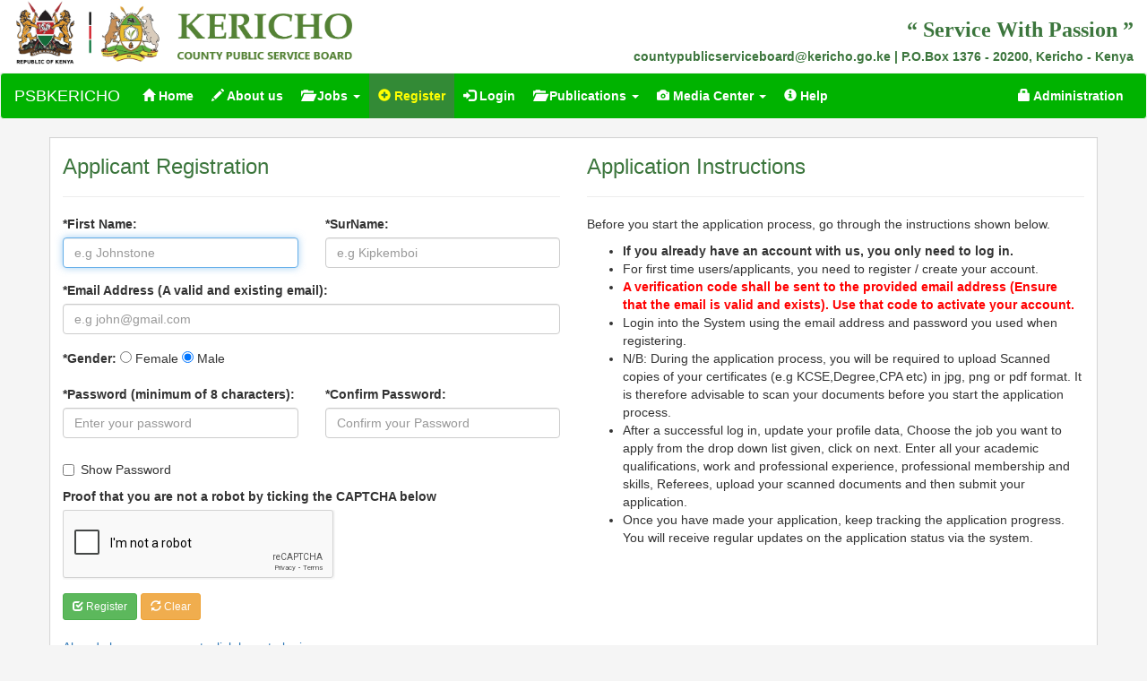

--- FILE ---
content_type: text/html; charset=UTF-8
request_url: https://psbkericho.co.ke/register
body_size: 4663
content:
<!DOCTYPE html>
<html lang="en">
<head>
    <title>Kericho County Public Service Board</title>    <link rel="shortcut icon" type="image/x-icon" href="images/brandFavicon.png">    <meta charset="utf-8">
    <meta name="viewport" content="width=device-width, initial-scale=1">
    <link rel="stylesheet" href="css/bootstrap.min.css" type="text/css">
    <link rel="stylesheet" href="css/dcalendar.picker.css" type="text/css">
    <script src="js/jquery.min.js" type="text/javascript"></script>
    <script src="js/bootstrap.min.js" type="text/javascript"></script>
    <script src="js/dcalendar.picker.min.js" type="text/javascript"></script>
    <script>
    $(window).load(function () {
        // PAGE IS FULLY LOADED
        // FADE OUT YOUR OVERLAYING DIV
        $('#overlay').fadeOut();
    });
</script>
<!-- Chatra {literal} -->
<script>
    (function (d, w, c) {
        w.ChatraID = '8TeoXcetv7maii9wa';
        var s = d.createElement('script');
        w[c] = w[c] || function () {
            (w[c].q = w[c].q || []).push(arguments);
        };
        s.async = true;
        s.src = (d.location.protocol === 'https:' ? 'https:' : 'http:')
            + '//call.chatra.io/chatra.js';
        if (d.head) d.head.appendChild(s);
    })(document, window, 'Chatra');
</script>
<!-- /Chatra {/literal} -->
    <!-- sweet-alert -->
    <script src="dist/sweetalert.js"></script>
    <link rel="stylesheet" href="dist/sweetalert.css">

    <script src='https://www.google.com/recaptcha/api.js'></script>
    <style>
        #message {
            display: none;
            background: #f1f1f1;
            color: #000;
            position: relative;
            padding: 20px;
            margin-top: 10px;
        }

        #message p {
            padding: 10px 35px;
            font-size: 18px;
        }

        /* Add a green text color and a checkmark when the requirements are right */
        .valid {
            color: green;
        }

        .valid:before {
            position: relative;
            left: -35px;
            content: "\2714";
        }

        /* Add a red text color and an "x" icon when the requirements are wrong */
        .invalid {
            color: red;
        }

        .invalid:before {
            position: relative;
            left: -35px;
            content: "\2716";
        }
    </style>
</head>
<body>

<style>
    blink {
        animation: 2s linear infinite condemned_blink_effect;
    }

    @keyframes condemned_blink_effect {
        0% {
            visibility: hidden;
        }
        50% {
            visibility: hidden;
        }
        100% {
            visibility: visible;
        }
    }
</style>
<div class="container-fluid visible-lg" style="background-color: white">
    <div class="row">
        <div class="col-sm-6">
            <img src="images/cpsbLogoKericho.png" alt="logo" class="img-fluid" style="height: 75px"/>
        </div>
        <div class="col-sm-6 text-right">
            <h3 style="font-family: Vivaldi;"><b class="text-success">&ldquo; Service With Passion
                    &rdquo;</b></h3>
            <h5 class="text-success"><b>countypublicserviceboard@kericho.go.ke | P.O.Box 1376 - 20200, Kericho -
                    Kenya</b></h5>
        </div>
    </div>
</div>
<nav class="navbar navbar-default">
    <div class="container-fluid">
        <div class="navbar-header">
            <button type="button" class="navbar-toggle" data-toggle="collapse" data-target="#myNavbar">
                <span class="icon-bar"></span>
                <span class="icon-bar"></span>
                <span class="icon-bar"></span>
            </button>
            <a class="navbar-brand visible-lg" href="index"><span style="font-family: Arial; font-weight: 500; color: #fff;">
    PSBKERICHO
</span></a>
            <div class="visible-sm visible-xs">
                <a href="index" style="float: left"><img src="images/brandLogo.png" alt="Logo" height="50px"/></a>
                <a class="navbar-brand visible-sm visible-xs" href="index" style="margin-left: -10px"><span style="font-family: Arial; font-weight: 500; color: #fff;">PSBKERICHO</span></a>
            </div>

        </div>
        <div class="collapse navbar-collapse" id="myNavbar">
            <ul class="nav navbar-nav">
                <li ><a href="index"><span class="glyphicon glyphicon-home"></span> Home </a>
                </li>
                <li ><a href="aboutus"><span class="glyphicon glyphicon-pencil"></span>
                        About us </a></li>
                <li class="dropdown">
                    <a href="#"><i class="glyphicon glyphicon-folder-open"></i> Jobs <span class="caret"></span></a>
                    <ul class="dropdown-menu">
                        <li><a href="vacancies"><i class="glyphicon glyphicon-paperclip"></i> External Adverts</a></li>
                        <li><a href="https://internaladvert.psbkericho.co.ke" target="_blank"><span
                                        class="glyphicon glyphicon-link"></span>
                                Internal Adverts</a></li>
                    </ul>

                    <!-- <a href="vacancies"><span class="glyphicon glyphicon-check"></span>
                         Vacancies </a>-->
                </li>
                <li class="active"><a href="register"><span
                                class="glyphicon glyphicon-plus-sign"></span> Register </a></li>
                <li ><a href="login"><span class="glyphicon glyphicon-log-in"></span> Login
                    </a></li>
                <li class="dropdown">
                    <a href="#"><i class="glyphicon glyphicon-folder-open"></i> Publications <span class="caret"></span></a>
                    <ul class="dropdown-menu">
                        <li><a href="forms"> Forms</a></li>
                        <li><a href="circulars"> Circulars</a></li>
                        <li><a href="policies">
                                Policies & Guidelines</a></li>
                        <li><a href="download">Advert Document Downloads</a></li>
                    </ul>
                </li>
                <li class="dropdown">
                    <a href="#"><i class="glyphicon glyphicon-camera"></i> Media Center <span class="caret"></span></a>
                    <ul class="dropdown-menu">
                        <li><a href="photoGallery"> Photo Gallery</a></li>
                        <li><a href="news">
                                News Feeds</a></li>
                    </ul>
                </li>
                <li ><a href="help"><span class="glyphicon glyphicon-info-sign"></span> Help
                    </a></li>
            </ul>
            <ul class="nav navbar-nav navbar-right">
                <li><a href="staff/"><span class="glyphicon glyphicon-lock"></span> Administration </a></li>
            </ul>
        </div>
    </div>
</nav>
<div id="overlay" class="text-center">
    <img src="images/load9.gif" alt="Loading"/>
</div>
<div class="container">
    <div class="row">
        <div class="col-sm-12 col-md-12 col-lg-12"
             style="background-color: #fff; box-shadow: inset 1px -1px 1px lightgray, inset -1px 1px 1px lightgray;">
            <div class="row">
                <div class="col-sm-6 col-md-6 col-lg-6">
                    <h3 class="text text-success">Applicant Registration</h3>
                    <hr/>
                                                                                                                                                                                                        <form action="processReg" method="POST" autocomplete="off">
                        <div class="row">
                            <div class="col-sm-6">
                                <div class="form-group">
                                    <label for="firstName">*First Name: </label>
                                    <br/>
                                    <input type="text" name="firstName"
                                           title="text only e.g David"
                                           maxlength="100" class="form-control"
                                           placeholder="e.g Johnstone" required autofocus>
                                </div>
                            </div>
                            <div class="col-sm-6">
                                <div class="form-group">
                                    <label for="SurName">*SurName: </label><input type="text" class="form-control"
                                                                                  maxlength="100"
                                                                                  name="surName"
                                                                                  title="text only e.g Onchoka"
                                                                                  placeholder="e.g Kipkemboi"
                                                                                  required>
                                </div>
                            </div>
                        </div>
                        <div class="form-group">
                            <label>*Email Address (A valid and existing email): </label><input
                                    type="email" class="form-control" name="email" maxlength="150"
                                    placeholder="e.g john@gmail.com"
                                    title="e.g john@gmail.com"
                                    pattern="[a-z0-9._%+-]+@[a-z0-9.-]+\.[a-z]{2,3}$"
                                    required/>
                        </div>
                        <div class="form-group">
                            <div class="form-group">
                                <label>*Gender: </label>
                                <input type="radio" name="gender" value="F" required title=""> Female
                                <input type="radio" name="gender" value="M" checked="checked" title=""> Male
                            </div>
                        </div>
                        <div class="row">
                            <div class="col-sm-6">
                                <div class="form-group">
                                    <label>*Password (minimum of 8 characters): </label>
                                    <input type="password"
                                           class="form-control"
                                           name="password"
                                           id="psw"
                                           pattern="(?=.*[0-9])(?=.*[a-z])(?=.*[A-Z])(?=.*[^A-Za-z0-9])\S{8,}"
                                           title="Password should contain at least eight characters, have a number, lowercase letter, uppercase letter and a special character"
                                           maxlength="100"
                                           placeholder="Enter your password"
                                           required/>
                                </div>
                            </div>
                            <div class="col-sm-6">
                                <div class="form-group">
                                    <label>*Confirm Password: </label>
                                    <input type="password" class="form-control" id="psw2"
                                           name="cpassword" pattern="(?=.*[0-9])(?=.*[a-z])(?=.*[A-Z])(?=.*[^A-Za-z0-9])\S{8,}"
                                           title="Password should contain at least eight characters, have a number, lowercase letter, uppercase letter and a special character!"
                                           maxlength="100"
                                           placeholder="Confirm your Password"
                                           required/>
                                </div>
                            </div>
                        </div>
                        <div class="row">
                            <div class="col-sm-12">
                                <!-- An element to toggle between password visibility -->
                                <div class="checkbox">
                                    <label><input type="checkbox" onclick="myFunction()"> Show Password</label>
                                </div>
                            </div>
                        </div>
                        <div id="message">
                            <h5>Your password must contain the following:</h5>
                            <ol>
                                <li id="letter" class="invalid">A <b>lowercase</b> letter (a - z)</li>
                                <li id="capital" class="invalid">A <b>capital (uppercase)</b> letter (A - Z)</li>
                                <li id="number" class="invalid">A <b>number (0 - 9)</b></li>
                                <li id="specialCharacter" class="invalid">A <b>special </b> character (!@#$?*)</li>
                                <li id="length" class="invalid">A minimum of <b>8 characters</b></li>
                            </ol>
                        </div>
                        
                        <div class="form-group">
                            <label>Proof that you are not a robot by ticking the CAPTCHA below</label>
                            <div class="g-recaptcha" data-sitekey="6Leu6KsUAAAAAIrwT39nzva8y34eC_MlskmfEV2d"></div>
                        </div>
                        <div class="form-group">
                            <button type="submit" name="submit" class="btn btn-success btn-sm"><i class="glyphicon glyphicon-check"></i> Register</button>
                            <button type="reset" name="reset" class="btn btn-warning btn-sm"><i class="glyphicon glyphicon-refresh"></i> Clear</button>
                            <br/><br/>
                            <a href="login"> Already have an account, click here to login</a>
                        </div>
                    </form>
                </div>
                <div class="col-sm-6 col-md-6 col-lg-6">
                    <h3 class="text text-success">Application Instructions</h3>
                    <hr/>
                    <p>Before you start the application process, go through the instructions shown below.</p>
                    <ul>
                        <li>
                            <b>If you already have an account with us, you only need to log in.</b>
                        </li>
                        <li>
                            For first time users/applicants, you need to register / create your account.
                        </li>
                        <li>
                            <b style='color:red'>A verification code shall be sent to the provided email address (Ensure that the email is valid and exists). Use that code to activate your
                            account.</b>
                        </li>
                        <li>
                            Login into the System using the email address and password you used when registering.
                        </li>
                        <li>
                            N/B: During the application process, you will be required to upload Scanned copies of your
                            certificates (e.g KCSE,Degree,CPA etc) in jpg, png or pdf format. It is therefore advisable
                            to scan your documents before you start the application process.
                        </li>
                        <li>
                            After a successful log in, update your profile data, Choose the job you want to apply from
                            the drop down list given,
                            click
                            on next. Enter all your academic qualifications, work and professional experience,
                            professional membership and skills, Referees, upload your scanned documents and then submit
                            your
                            application.
                        </li>
                        <li>
                            Once you have made your application, keep tracking the application progress. You will
                            receive regular updates on the application status via the system.
                        </li>
                    </ul>
                </div>
            </div>
        </div>
    </div>
</div>
<hr style="background-color: #00b300; height: 2px"/>
<div style="background: transparent;">
    <p class="text-muted text-center" style="font-weight:bold;"> Powered by:
        Kericho County Public Service Board (PSBKERICHO).<br/>
        Official Email Address: kerichocpsb@gmail.com or countypublicserviceboard@kericho.go.ke &nbsp; | P.O. Box 1376-20200 Kericho.
        <br/> Copyright &copy; 2026. All Rights Reserved.
    </p>
</div><script>
    var myInput = document.getElementById("psw");
    var letter = document.getElementById("letter");
    var capital = document.getElementById("capital");
    var number = document.getElementById("number");
    var specialCharacter = document.getElementById("specialCharacter");
    var length = document.getElementById("length");

    // When the user clicks on the password field, show the message box
    myInput.onfocus = function () {
        document.getElementById("message").style.display = "block";
    }

    // When the user clicks outside of the password field, hide the message box
    myInput.onblur = function () {
        document.getElementById("message").style.display = "none";
    }

    // When the user starts to type something inside the password field
    myInput.onkeyup = function () {
        // Validate lowercase letters
        var lowerCaseLetters = /[a-z]/g;
        if (myInput.value.match(lowerCaseLetters)) {
            letter.classList.remove("invalid");
            letter.classList.add("valid");
        } else {
            letter.classList.remove("valid");
            letter.classList.add("invalid");
        }

        // Validate capital letters
        var upperCaseLetters = /[A-Z]/g;
        if (myInput.value.match(upperCaseLetters)) {
            capital.classList.remove("invalid");
            capital.classList.add("valid");
        } else {
            capital.classList.remove("valid");
            capital.classList.add("invalid");
        }

        // Validate numbers
        var numbers = /[0-9]/g;
        if (myInput.value.match(numbers)) {
            number.classList.remove("invalid");
            number.classList.add("valid");
        } else {
            number.classList.remove("valid");
            number.classList.add("invalid");
        }

        /*validate special character*/
        var specialCharacters = /[^A-Za-z0-9]/g;
        if (myInput.value.match(specialCharacters)) {
            specialCharacter.classList.remove("invalid");
            specialCharacter.classList.add("valid");
        } else {
            specialCharacter.classList.remove("valid");
            specialCharacter.classList.add("invalid");
        }

        // Validate length
        if (myInput.value.length >= 8) {
            length.classList.remove("invalid");
            length.classList.add("valid");
        } else {
            length.classList.remove("valid");
            length.classList.add("invalid");
        }
    }
</script>
<script>
    function myFunction() {
        var x = document.getElementById("psw");
        if (x.type === "password") {
            x.type = "text";
        } else {
            x.type = "password";
        }

        var x2 = document.getElementById("psw2");
        if (x2.type === "password") {
            x2.type = "text";
        } else {
            x2.type = "password";
        }
    }
</script>
</body>
</html>

--- FILE ---
content_type: text/html; charset=utf-8
request_url: https://www.google.com/recaptcha/api2/anchor?ar=1&k=6Leu6KsUAAAAAIrwT39nzva8y34eC_MlskmfEV2d&co=aHR0cHM6Ly9wc2JrZXJpY2hvLmNvLmtlOjQ0Mw..&hl=en&v=PoyoqOPhxBO7pBk68S4YbpHZ&size=normal&anchor-ms=20000&execute-ms=30000&cb=4f8ibzdnnkve
body_size: 49446
content:
<!DOCTYPE HTML><html dir="ltr" lang="en"><head><meta http-equiv="Content-Type" content="text/html; charset=UTF-8">
<meta http-equiv="X-UA-Compatible" content="IE=edge">
<title>reCAPTCHA</title>
<style type="text/css">
/* cyrillic-ext */
@font-face {
  font-family: 'Roboto';
  font-style: normal;
  font-weight: 400;
  font-stretch: 100%;
  src: url(//fonts.gstatic.com/s/roboto/v48/KFO7CnqEu92Fr1ME7kSn66aGLdTylUAMa3GUBHMdazTgWw.woff2) format('woff2');
  unicode-range: U+0460-052F, U+1C80-1C8A, U+20B4, U+2DE0-2DFF, U+A640-A69F, U+FE2E-FE2F;
}
/* cyrillic */
@font-face {
  font-family: 'Roboto';
  font-style: normal;
  font-weight: 400;
  font-stretch: 100%;
  src: url(//fonts.gstatic.com/s/roboto/v48/KFO7CnqEu92Fr1ME7kSn66aGLdTylUAMa3iUBHMdazTgWw.woff2) format('woff2');
  unicode-range: U+0301, U+0400-045F, U+0490-0491, U+04B0-04B1, U+2116;
}
/* greek-ext */
@font-face {
  font-family: 'Roboto';
  font-style: normal;
  font-weight: 400;
  font-stretch: 100%;
  src: url(//fonts.gstatic.com/s/roboto/v48/KFO7CnqEu92Fr1ME7kSn66aGLdTylUAMa3CUBHMdazTgWw.woff2) format('woff2');
  unicode-range: U+1F00-1FFF;
}
/* greek */
@font-face {
  font-family: 'Roboto';
  font-style: normal;
  font-weight: 400;
  font-stretch: 100%;
  src: url(//fonts.gstatic.com/s/roboto/v48/KFO7CnqEu92Fr1ME7kSn66aGLdTylUAMa3-UBHMdazTgWw.woff2) format('woff2');
  unicode-range: U+0370-0377, U+037A-037F, U+0384-038A, U+038C, U+038E-03A1, U+03A3-03FF;
}
/* math */
@font-face {
  font-family: 'Roboto';
  font-style: normal;
  font-weight: 400;
  font-stretch: 100%;
  src: url(//fonts.gstatic.com/s/roboto/v48/KFO7CnqEu92Fr1ME7kSn66aGLdTylUAMawCUBHMdazTgWw.woff2) format('woff2');
  unicode-range: U+0302-0303, U+0305, U+0307-0308, U+0310, U+0312, U+0315, U+031A, U+0326-0327, U+032C, U+032F-0330, U+0332-0333, U+0338, U+033A, U+0346, U+034D, U+0391-03A1, U+03A3-03A9, U+03B1-03C9, U+03D1, U+03D5-03D6, U+03F0-03F1, U+03F4-03F5, U+2016-2017, U+2034-2038, U+203C, U+2040, U+2043, U+2047, U+2050, U+2057, U+205F, U+2070-2071, U+2074-208E, U+2090-209C, U+20D0-20DC, U+20E1, U+20E5-20EF, U+2100-2112, U+2114-2115, U+2117-2121, U+2123-214F, U+2190, U+2192, U+2194-21AE, U+21B0-21E5, U+21F1-21F2, U+21F4-2211, U+2213-2214, U+2216-22FF, U+2308-230B, U+2310, U+2319, U+231C-2321, U+2336-237A, U+237C, U+2395, U+239B-23B7, U+23D0, U+23DC-23E1, U+2474-2475, U+25AF, U+25B3, U+25B7, U+25BD, U+25C1, U+25CA, U+25CC, U+25FB, U+266D-266F, U+27C0-27FF, U+2900-2AFF, U+2B0E-2B11, U+2B30-2B4C, U+2BFE, U+3030, U+FF5B, U+FF5D, U+1D400-1D7FF, U+1EE00-1EEFF;
}
/* symbols */
@font-face {
  font-family: 'Roboto';
  font-style: normal;
  font-weight: 400;
  font-stretch: 100%;
  src: url(//fonts.gstatic.com/s/roboto/v48/KFO7CnqEu92Fr1ME7kSn66aGLdTylUAMaxKUBHMdazTgWw.woff2) format('woff2');
  unicode-range: U+0001-000C, U+000E-001F, U+007F-009F, U+20DD-20E0, U+20E2-20E4, U+2150-218F, U+2190, U+2192, U+2194-2199, U+21AF, U+21E6-21F0, U+21F3, U+2218-2219, U+2299, U+22C4-22C6, U+2300-243F, U+2440-244A, U+2460-24FF, U+25A0-27BF, U+2800-28FF, U+2921-2922, U+2981, U+29BF, U+29EB, U+2B00-2BFF, U+4DC0-4DFF, U+FFF9-FFFB, U+10140-1018E, U+10190-1019C, U+101A0, U+101D0-101FD, U+102E0-102FB, U+10E60-10E7E, U+1D2C0-1D2D3, U+1D2E0-1D37F, U+1F000-1F0FF, U+1F100-1F1AD, U+1F1E6-1F1FF, U+1F30D-1F30F, U+1F315, U+1F31C, U+1F31E, U+1F320-1F32C, U+1F336, U+1F378, U+1F37D, U+1F382, U+1F393-1F39F, U+1F3A7-1F3A8, U+1F3AC-1F3AF, U+1F3C2, U+1F3C4-1F3C6, U+1F3CA-1F3CE, U+1F3D4-1F3E0, U+1F3ED, U+1F3F1-1F3F3, U+1F3F5-1F3F7, U+1F408, U+1F415, U+1F41F, U+1F426, U+1F43F, U+1F441-1F442, U+1F444, U+1F446-1F449, U+1F44C-1F44E, U+1F453, U+1F46A, U+1F47D, U+1F4A3, U+1F4B0, U+1F4B3, U+1F4B9, U+1F4BB, U+1F4BF, U+1F4C8-1F4CB, U+1F4D6, U+1F4DA, U+1F4DF, U+1F4E3-1F4E6, U+1F4EA-1F4ED, U+1F4F7, U+1F4F9-1F4FB, U+1F4FD-1F4FE, U+1F503, U+1F507-1F50B, U+1F50D, U+1F512-1F513, U+1F53E-1F54A, U+1F54F-1F5FA, U+1F610, U+1F650-1F67F, U+1F687, U+1F68D, U+1F691, U+1F694, U+1F698, U+1F6AD, U+1F6B2, U+1F6B9-1F6BA, U+1F6BC, U+1F6C6-1F6CF, U+1F6D3-1F6D7, U+1F6E0-1F6EA, U+1F6F0-1F6F3, U+1F6F7-1F6FC, U+1F700-1F7FF, U+1F800-1F80B, U+1F810-1F847, U+1F850-1F859, U+1F860-1F887, U+1F890-1F8AD, U+1F8B0-1F8BB, U+1F8C0-1F8C1, U+1F900-1F90B, U+1F93B, U+1F946, U+1F984, U+1F996, U+1F9E9, U+1FA00-1FA6F, U+1FA70-1FA7C, U+1FA80-1FA89, U+1FA8F-1FAC6, U+1FACE-1FADC, U+1FADF-1FAE9, U+1FAF0-1FAF8, U+1FB00-1FBFF;
}
/* vietnamese */
@font-face {
  font-family: 'Roboto';
  font-style: normal;
  font-weight: 400;
  font-stretch: 100%;
  src: url(//fonts.gstatic.com/s/roboto/v48/KFO7CnqEu92Fr1ME7kSn66aGLdTylUAMa3OUBHMdazTgWw.woff2) format('woff2');
  unicode-range: U+0102-0103, U+0110-0111, U+0128-0129, U+0168-0169, U+01A0-01A1, U+01AF-01B0, U+0300-0301, U+0303-0304, U+0308-0309, U+0323, U+0329, U+1EA0-1EF9, U+20AB;
}
/* latin-ext */
@font-face {
  font-family: 'Roboto';
  font-style: normal;
  font-weight: 400;
  font-stretch: 100%;
  src: url(//fonts.gstatic.com/s/roboto/v48/KFO7CnqEu92Fr1ME7kSn66aGLdTylUAMa3KUBHMdazTgWw.woff2) format('woff2');
  unicode-range: U+0100-02BA, U+02BD-02C5, U+02C7-02CC, U+02CE-02D7, U+02DD-02FF, U+0304, U+0308, U+0329, U+1D00-1DBF, U+1E00-1E9F, U+1EF2-1EFF, U+2020, U+20A0-20AB, U+20AD-20C0, U+2113, U+2C60-2C7F, U+A720-A7FF;
}
/* latin */
@font-face {
  font-family: 'Roboto';
  font-style: normal;
  font-weight: 400;
  font-stretch: 100%;
  src: url(//fonts.gstatic.com/s/roboto/v48/KFO7CnqEu92Fr1ME7kSn66aGLdTylUAMa3yUBHMdazQ.woff2) format('woff2');
  unicode-range: U+0000-00FF, U+0131, U+0152-0153, U+02BB-02BC, U+02C6, U+02DA, U+02DC, U+0304, U+0308, U+0329, U+2000-206F, U+20AC, U+2122, U+2191, U+2193, U+2212, U+2215, U+FEFF, U+FFFD;
}
/* cyrillic-ext */
@font-face {
  font-family: 'Roboto';
  font-style: normal;
  font-weight: 500;
  font-stretch: 100%;
  src: url(//fonts.gstatic.com/s/roboto/v48/KFO7CnqEu92Fr1ME7kSn66aGLdTylUAMa3GUBHMdazTgWw.woff2) format('woff2');
  unicode-range: U+0460-052F, U+1C80-1C8A, U+20B4, U+2DE0-2DFF, U+A640-A69F, U+FE2E-FE2F;
}
/* cyrillic */
@font-face {
  font-family: 'Roboto';
  font-style: normal;
  font-weight: 500;
  font-stretch: 100%;
  src: url(//fonts.gstatic.com/s/roboto/v48/KFO7CnqEu92Fr1ME7kSn66aGLdTylUAMa3iUBHMdazTgWw.woff2) format('woff2');
  unicode-range: U+0301, U+0400-045F, U+0490-0491, U+04B0-04B1, U+2116;
}
/* greek-ext */
@font-face {
  font-family: 'Roboto';
  font-style: normal;
  font-weight: 500;
  font-stretch: 100%;
  src: url(//fonts.gstatic.com/s/roboto/v48/KFO7CnqEu92Fr1ME7kSn66aGLdTylUAMa3CUBHMdazTgWw.woff2) format('woff2');
  unicode-range: U+1F00-1FFF;
}
/* greek */
@font-face {
  font-family: 'Roboto';
  font-style: normal;
  font-weight: 500;
  font-stretch: 100%;
  src: url(//fonts.gstatic.com/s/roboto/v48/KFO7CnqEu92Fr1ME7kSn66aGLdTylUAMa3-UBHMdazTgWw.woff2) format('woff2');
  unicode-range: U+0370-0377, U+037A-037F, U+0384-038A, U+038C, U+038E-03A1, U+03A3-03FF;
}
/* math */
@font-face {
  font-family: 'Roboto';
  font-style: normal;
  font-weight: 500;
  font-stretch: 100%;
  src: url(//fonts.gstatic.com/s/roboto/v48/KFO7CnqEu92Fr1ME7kSn66aGLdTylUAMawCUBHMdazTgWw.woff2) format('woff2');
  unicode-range: U+0302-0303, U+0305, U+0307-0308, U+0310, U+0312, U+0315, U+031A, U+0326-0327, U+032C, U+032F-0330, U+0332-0333, U+0338, U+033A, U+0346, U+034D, U+0391-03A1, U+03A3-03A9, U+03B1-03C9, U+03D1, U+03D5-03D6, U+03F0-03F1, U+03F4-03F5, U+2016-2017, U+2034-2038, U+203C, U+2040, U+2043, U+2047, U+2050, U+2057, U+205F, U+2070-2071, U+2074-208E, U+2090-209C, U+20D0-20DC, U+20E1, U+20E5-20EF, U+2100-2112, U+2114-2115, U+2117-2121, U+2123-214F, U+2190, U+2192, U+2194-21AE, U+21B0-21E5, U+21F1-21F2, U+21F4-2211, U+2213-2214, U+2216-22FF, U+2308-230B, U+2310, U+2319, U+231C-2321, U+2336-237A, U+237C, U+2395, U+239B-23B7, U+23D0, U+23DC-23E1, U+2474-2475, U+25AF, U+25B3, U+25B7, U+25BD, U+25C1, U+25CA, U+25CC, U+25FB, U+266D-266F, U+27C0-27FF, U+2900-2AFF, U+2B0E-2B11, U+2B30-2B4C, U+2BFE, U+3030, U+FF5B, U+FF5D, U+1D400-1D7FF, U+1EE00-1EEFF;
}
/* symbols */
@font-face {
  font-family: 'Roboto';
  font-style: normal;
  font-weight: 500;
  font-stretch: 100%;
  src: url(//fonts.gstatic.com/s/roboto/v48/KFO7CnqEu92Fr1ME7kSn66aGLdTylUAMaxKUBHMdazTgWw.woff2) format('woff2');
  unicode-range: U+0001-000C, U+000E-001F, U+007F-009F, U+20DD-20E0, U+20E2-20E4, U+2150-218F, U+2190, U+2192, U+2194-2199, U+21AF, U+21E6-21F0, U+21F3, U+2218-2219, U+2299, U+22C4-22C6, U+2300-243F, U+2440-244A, U+2460-24FF, U+25A0-27BF, U+2800-28FF, U+2921-2922, U+2981, U+29BF, U+29EB, U+2B00-2BFF, U+4DC0-4DFF, U+FFF9-FFFB, U+10140-1018E, U+10190-1019C, U+101A0, U+101D0-101FD, U+102E0-102FB, U+10E60-10E7E, U+1D2C0-1D2D3, U+1D2E0-1D37F, U+1F000-1F0FF, U+1F100-1F1AD, U+1F1E6-1F1FF, U+1F30D-1F30F, U+1F315, U+1F31C, U+1F31E, U+1F320-1F32C, U+1F336, U+1F378, U+1F37D, U+1F382, U+1F393-1F39F, U+1F3A7-1F3A8, U+1F3AC-1F3AF, U+1F3C2, U+1F3C4-1F3C6, U+1F3CA-1F3CE, U+1F3D4-1F3E0, U+1F3ED, U+1F3F1-1F3F3, U+1F3F5-1F3F7, U+1F408, U+1F415, U+1F41F, U+1F426, U+1F43F, U+1F441-1F442, U+1F444, U+1F446-1F449, U+1F44C-1F44E, U+1F453, U+1F46A, U+1F47D, U+1F4A3, U+1F4B0, U+1F4B3, U+1F4B9, U+1F4BB, U+1F4BF, U+1F4C8-1F4CB, U+1F4D6, U+1F4DA, U+1F4DF, U+1F4E3-1F4E6, U+1F4EA-1F4ED, U+1F4F7, U+1F4F9-1F4FB, U+1F4FD-1F4FE, U+1F503, U+1F507-1F50B, U+1F50D, U+1F512-1F513, U+1F53E-1F54A, U+1F54F-1F5FA, U+1F610, U+1F650-1F67F, U+1F687, U+1F68D, U+1F691, U+1F694, U+1F698, U+1F6AD, U+1F6B2, U+1F6B9-1F6BA, U+1F6BC, U+1F6C6-1F6CF, U+1F6D3-1F6D7, U+1F6E0-1F6EA, U+1F6F0-1F6F3, U+1F6F7-1F6FC, U+1F700-1F7FF, U+1F800-1F80B, U+1F810-1F847, U+1F850-1F859, U+1F860-1F887, U+1F890-1F8AD, U+1F8B0-1F8BB, U+1F8C0-1F8C1, U+1F900-1F90B, U+1F93B, U+1F946, U+1F984, U+1F996, U+1F9E9, U+1FA00-1FA6F, U+1FA70-1FA7C, U+1FA80-1FA89, U+1FA8F-1FAC6, U+1FACE-1FADC, U+1FADF-1FAE9, U+1FAF0-1FAF8, U+1FB00-1FBFF;
}
/* vietnamese */
@font-face {
  font-family: 'Roboto';
  font-style: normal;
  font-weight: 500;
  font-stretch: 100%;
  src: url(//fonts.gstatic.com/s/roboto/v48/KFO7CnqEu92Fr1ME7kSn66aGLdTylUAMa3OUBHMdazTgWw.woff2) format('woff2');
  unicode-range: U+0102-0103, U+0110-0111, U+0128-0129, U+0168-0169, U+01A0-01A1, U+01AF-01B0, U+0300-0301, U+0303-0304, U+0308-0309, U+0323, U+0329, U+1EA0-1EF9, U+20AB;
}
/* latin-ext */
@font-face {
  font-family: 'Roboto';
  font-style: normal;
  font-weight: 500;
  font-stretch: 100%;
  src: url(//fonts.gstatic.com/s/roboto/v48/KFO7CnqEu92Fr1ME7kSn66aGLdTylUAMa3KUBHMdazTgWw.woff2) format('woff2');
  unicode-range: U+0100-02BA, U+02BD-02C5, U+02C7-02CC, U+02CE-02D7, U+02DD-02FF, U+0304, U+0308, U+0329, U+1D00-1DBF, U+1E00-1E9F, U+1EF2-1EFF, U+2020, U+20A0-20AB, U+20AD-20C0, U+2113, U+2C60-2C7F, U+A720-A7FF;
}
/* latin */
@font-face {
  font-family: 'Roboto';
  font-style: normal;
  font-weight: 500;
  font-stretch: 100%;
  src: url(//fonts.gstatic.com/s/roboto/v48/KFO7CnqEu92Fr1ME7kSn66aGLdTylUAMa3yUBHMdazQ.woff2) format('woff2');
  unicode-range: U+0000-00FF, U+0131, U+0152-0153, U+02BB-02BC, U+02C6, U+02DA, U+02DC, U+0304, U+0308, U+0329, U+2000-206F, U+20AC, U+2122, U+2191, U+2193, U+2212, U+2215, U+FEFF, U+FFFD;
}
/* cyrillic-ext */
@font-face {
  font-family: 'Roboto';
  font-style: normal;
  font-weight: 900;
  font-stretch: 100%;
  src: url(//fonts.gstatic.com/s/roboto/v48/KFO7CnqEu92Fr1ME7kSn66aGLdTylUAMa3GUBHMdazTgWw.woff2) format('woff2');
  unicode-range: U+0460-052F, U+1C80-1C8A, U+20B4, U+2DE0-2DFF, U+A640-A69F, U+FE2E-FE2F;
}
/* cyrillic */
@font-face {
  font-family: 'Roboto';
  font-style: normal;
  font-weight: 900;
  font-stretch: 100%;
  src: url(//fonts.gstatic.com/s/roboto/v48/KFO7CnqEu92Fr1ME7kSn66aGLdTylUAMa3iUBHMdazTgWw.woff2) format('woff2');
  unicode-range: U+0301, U+0400-045F, U+0490-0491, U+04B0-04B1, U+2116;
}
/* greek-ext */
@font-face {
  font-family: 'Roboto';
  font-style: normal;
  font-weight: 900;
  font-stretch: 100%;
  src: url(//fonts.gstatic.com/s/roboto/v48/KFO7CnqEu92Fr1ME7kSn66aGLdTylUAMa3CUBHMdazTgWw.woff2) format('woff2');
  unicode-range: U+1F00-1FFF;
}
/* greek */
@font-face {
  font-family: 'Roboto';
  font-style: normal;
  font-weight: 900;
  font-stretch: 100%;
  src: url(//fonts.gstatic.com/s/roboto/v48/KFO7CnqEu92Fr1ME7kSn66aGLdTylUAMa3-UBHMdazTgWw.woff2) format('woff2');
  unicode-range: U+0370-0377, U+037A-037F, U+0384-038A, U+038C, U+038E-03A1, U+03A3-03FF;
}
/* math */
@font-face {
  font-family: 'Roboto';
  font-style: normal;
  font-weight: 900;
  font-stretch: 100%;
  src: url(//fonts.gstatic.com/s/roboto/v48/KFO7CnqEu92Fr1ME7kSn66aGLdTylUAMawCUBHMdazTgWw.woff2) format('woff2');
  unicode-range: U+0302-0303, U+0305, U+0307-0308, U+0310, U+0312, U+0315, U+031A, U+0326-0327, U+032C, U+032F-0330, U+0332-0333, U+0338, U+033A, U+0346, U+034D, U+0391-03A1, U+03A3-03A9, U+03B1-03C9, U+03D1, U+03D5-03D6, U+03F0-03F1, U+03F4-03F5, U+2016-2017, U+2034-2038, U+203C, U+2040, U+2043, U+2047, U+2050, U+2057, U+205F, U+2070-2071, U+2074-208E, U+2090-209C, U+20D0-20DC, U+20E1, U+20E5-20EF, U+2100-2112, U+2114-2115, U+2117-2121, U+2123-214F, U+2190, U+2192, U+2194-21AE, U+21B0-21E5, U+21F1-21F2, U+21F4-2211, U+2213-2214, U+2216-22FF, U+2308-230B, U+2310, U+2319, U+231C-2321, U+2336-237A, U+237C, U+2395, U+239B-23B7, U+23D0, U+23DC-23E1, U+2474-2475, U+25AF, U+25B3, U+25B7, U+25BD, U+25C1, U+25CA, U+25CC, U+25FB, U+266D-266F, U+27C0-27FF, U+2900-2AFF, U+2B0E-2B11, U+2B30-2B4C, U+2BFE, U+3030, U+FF5B, U+FF5D, U+1D400-1D7FF, U+1EE00-1EEFF;
}
/* symbols */
@font-face {
  font-family: 'Roboto';
  font-style: normal;
  font-weight: 900;
  font-stretch: 100%;
  src: url(//fonts.gstatic.com/s/roboto/v48/KFO7CnqEu92Fr1ME7kSn66aGLdTylUAMaxKUBHMdazTgWw.woff2) format('woff2');
  unicode-range: U+0001-000C, U+000E-001F, U+007F-009F, U+20DD-20E0, U+20E2-20E4, U+2150-218F, U+2190, U+2192, U+2194-2199, U+21AF, U+21E6-21F0, U+21F3, U+2218-2219, U+2299, U+22C4-22C6, U+2300-243F, U+2440-244A, U+2460-24FF, U+25A0-27BF, U+2800-28FF, U+2921-2922, U+2981, U+29BF, U+29EB, U+2B00-2BFF, U+4DC0-4DFF, U+FFF9-FFFB, U+10140-1018E, U+10190-1019C, U+101A0, U+101D0-101FD, U+102E0-102FB, U+10E60-10E7E, U+1D2C0-1D2D3, U+1D2E0-1D37F, U+1F000-1F0FF, U+1F100-1F1AD, U+1F1E6-1F1FF, U+1F30D-1F30F, U+1F315, U+1F31C, U+1F31E, U+1F320-1F32C, U+1F336, U+1F378, U+1F37D, U+1F382, U+1F393-1F39F, U+1F3A7-1F3A8, U+1F3AC-1F3AF, U+1F3C2, U+1F3C4-1F3C6, U+1F3CA-1F3CE, U+1F3D4-1F3E0, U+1F3ED, U+1F3F1-1F3F3, U+1F3F5-1F3F7, U+1F408, U+1F415, U+1F41F, U+1F426, U+1F43F, U+1F441-1F442, U+1F444, U+1F446-1F449, U+1F44C-1F44E, U+1F453, U+1F46A, U+1F47D, U+1F4A3, U+1F4B0, U+1F4B3, U+1F4B9, U+1F4BB, U+1F4BF, U+1F4C8-1F4CB, U+1F4D6, U+1F4DA, U+1F4DF, U+1F4E3-1F4E6, U+1F4EA-1F4ED, U+1F4F7, U+1F4F9-1F4FB, U+1F4FD-1F4FE, U+1F503, U+1F507-1F50B, U+1F50D, U+1F512-1F513, U+1F53E-1F54A, U+1F54F-1F5FA, U+1F610, U+1F650-1F67F, U+1F687, U+1F68D, U+1F691, U+1F694, U+1F698, U+1F6AD, U+1F6B2, U+1F6B9-1F6BA, U+1F6BC, U+1F6C6-1F6CF, U+1F6D3-1F6D7, U+1F6E0-1F6EA, U+1F6F0-1F6F3, U+1F6F7-1F6FC, U+1F700-1F7FF, U+1F800-1F80B, U+1F810-1F847, U+1F850-1F859, U+1F860-1F887, U+1F890-1F8AD, U+1F8B0-1F8BB, U+1F8C0-1F8C1, U+1F900-1F90B, U+1F93B, U+1F946, U+1F984, U+1F996, U+1F9E9, U+1FA00-1FA6F, U+1FA70-1FA7C, U+1FA80-1FA89, U+1FA8F-1FAC6, U+1FACE-1FADC, U+1FADF-1FAE9, U+1FAF0-1FAF8, U+1FB00-1FBFF;
}
/* vietnamese */
@font-face {
  font-family: 'Roboto';
  font-style: normal;
  font-weight: 900;
  font-stretch: 100%;
  src: url(//fonts.gstatic.com/s/roboto/v48/KFO7CnqEu92Fr1ME7kSn66aGLdTylUAMa3OUBHMdazTgWw.woff2) format('woff2');
  unicode-range: U+0102-0103, U+0110-0111, U+0128-0129, U+0168-0169, U+01A0-01A1, U+01AF-01B0, U+0300-0301, U+0303-0304, U+0308-0309, U+0323, U+0329, U+1EA0-1EF9, U+20AB;
}
/* latin-ext */
@font-face {
  font-family: 'Roboto';
  font-style: normal;
  font-weight: 900;
  font-stretch: 100%;
  src: url(//fonts.gstatic.com/s/roboto/v48/KFO7CnqEu92Fr1ME7kSn66aGLdTylUAMa3KUBHMdazTgWw.woff2) format('woff2');
  unicode-range: U+0100-02BA, U+02BD-02C5, U+02C7-02CC, U+02CE-02D7, U+02DD-02FF, U+0304, U+0308, U+0329, U+1D00-1DBF, U+1E00-1E9F, U+1EF2-1EFF, U+2020, U+20A0-20AB, U+20AD-20C0, U+2113, U+2C60-2C7F, U+A720-A7FF;
}
/* latin */
@font-face {
  font-family: 'Roboto';
  font-style: normal;
  font-weight: 900;
  font-stretch: 100%;
  src: url(//fonts.gstatic.com/s/roboto/v48/KFO7CnqEu92Fr1ME7kSn66aGLdTylUAMa3yUBHMdazQ.woff2) format('woff2');
  unicode-range: U+0000-00FF, U+0131, U+0152-0153, U+02BB-02BC, U+02C6, U+02DA, U+02DC, U+0304, U+0308, U+0329, U+2000-206F, U+20AC, U+2122, U+2191, U+2193, U+2212, U+2215, U+FEFF, U+FFFD;
}

</style>
<link rel="stylesheet" type="text/css" href="https://www.gstatic.com/recaptcha/releases/PoyoqOPhxBO7pBk68S4YbpHZ/styles__ltr.css">
<script nonce="AAOnan8ExKVSXTLdmySdhw" type="text/javascript">window['__recaptcha_api'] = 'https://www.google.com/recaptcha/api2/';</script>
<script type="text/javascript" src="https://www.gstatic.com/recaptcha/releases/PoyoqOPhxBO7pBk68S4YbpHZ/recaptcha__en.js" nonce="AAOnan8ExKVSXTLdmySdhw">
      
    </script></head>
<body><div id="rc-anchor-alert" class="rc-anchor-alert"></div>
<input type="hidden" id="recaptcha-token" value="[base64]">
<script type="text/javascript" nonce="AAOnan8ExKVSXTLdmySdhw">
      recaptcha.anchor.Main.init("[\x22ainput\x22,[\x22bgdata\x22,\x22\x22,\[base64]/[base64]/[base64]/[base64]/[base64]/[base64]/KGcoTywyNTMsTy5PKSxVRyhPLEMpKTpnKE8sMjUzLEMpLE8pKSxsKSksTykpfSxieT1mdW5jdGlvbihDLE8sdSxsKXtmb3IobD0odT1SKEMpLDApO08+MDtPLS0pbD1sPDw4fFooQyk7ZyhDLHUsbCl9LFVHPWZ1bmN0aW9uKEMsTyl7Qy5pLmxlbmd0aD4xMDQ/[base64]/[base64]/[base64]/[base64]/[base64]/[base64]/[base64]\\u003d\x22,\[base64]\x22,\x22f0I4woRMflZ3w4fDvMO/w6LCpjsxwolLZiMWwrR4w5/CiAV6wptHMcKZwp3CtMO9w7Anw7ltPsObwqbDgsKhJcOxwrHDh2HDijbCq8Oawp/DoxcsPzdSwp/DngPDv8KUAxjChDhDw4nDvxjCrBwsw5RZwpHDnMOgwpZXwrbCsAHDhsO7wr0yHTMvwrkLKMKPw7zCoV/DnkXCmyTCrsOuw5lBwpfDkMKBwrHCrTFXXsORwo3Dq8KRwowUC2zDsMOhwoU9QcKsw6rClsO9w6nDlsKCw67DjTTDhcKVwoJaw5B/[base64]/DgMO7wplCw5gTdTrDmBDCtlnCng3Dv8OKw6FtHMKLwo1+acKtNsOzCsOkw6XCosKww6VBwrJHw5DDvyk/w4IhwoDDgwhUZsOjacO1w6PDncO7WAI3wonDvAZDSRNfMwzDscKrWMKCSDA+ecO5QsKPworDscOFw4bDk8KbeGXCvMOwQcOhw4PDjsO+dWPDpVgiw5zDiMKXSQnCtcO0worDpVnCh8Oue8O2TcO4VMKgw5/[base64]/[base64]/CngbCiU8vECfDmCIbw7HCvMONP1ASw4xXw4wqwqLDnMOzw5wJwpAHwoHDscKBAsOcUcKLD8OrwqLCicOzw6oiZ8ObdVtZwpjChsKBbX5QJXZ/PUF6wqfCvGUYKDMaYknDtwvDuRDCm3kLwpzCvWUNw5nDlRPCmsO2w4wuQTkVJMKKDGvDncKWwqsdahbClGsmw4XDlMKyVMOwDRzDrzkkw5EgwqQLAMOBI8O/[base64]/[base64]/CuhQiwpZGw4DDlsOgw7U4wqzCkVgnw6U0w6sCRErCpMObDcOUHsO4HcKVXcKdBFtSQSx+YVnCisOsw7TCs1VpwpJLwqPDg8O1c8KVwojCqwY/wrFSQFXDvw/Dvhcdw7wsBS7DjQcwwotlw5J+JcK+SFBYw4stTsOLG28Pw41Hw6/Cu2cSw5Nyw7JCw5bDqwt+NjJRPcKHasKAGcKgVVMhZcO3wqLDpsO1w7AuNcKRGsKrw7LDmcOGCsOHw7vDv3FfAcKwakYddMKSwqJvSnzDmMKqwohvY0VnwpRkUsO0wrNESMOUwqnDnmoEX3UowpQjwq8aP3kRc8O6RsKwDzzDvMOUwq7Cg0hxAMKta3A/wr/Dv8KbPsKLecKCwqpQwqLCmA42wpEVSkrDvGsIw605PU/[base64]/[base64]/[base64]/[base64]/w60dw7fDjhbCmMKuw6how4lvw41kwoI0HMOvDmzDksKnwrPDnsOgEsKcw6LDj1EMVMOEbmzDrVVQWMKbCMK2w7kefEhTwpUZw5rClcOMbFTDnsK/a8OcLMOEw6rCgxdXe8K6wqsoOm3CsiXCiGDDtsKXwqsMHXzClsO7wrzDrD5AYMOQw5HDuMKASk/Dt8OPwpYZEnM/[base64]/Cn8KJwqDDlhUvdMOaw5kHCGk1w4w0w51KeMKfccKWworDqQ8QHcKFE1bDlREdw7ArWmfCusOyw5U5wprDp8K1GQBUwqBmUjNNwp1kHcO7wp92VMOUw5HCqkZxwq3DrsOgw7wOeQk+HMOHTQZcwpxvEcKRw7PCvsOMw6w/wq/[base64]/CrMKNw6keWghuMMKTLTLCrx/CmEM6wp3DksOvw5nDvgjDvyFQOj1nYsKBwrkJGMOew699wqRRc8KjwrTDkcOrw5AkwpLChxxRUjfCrMOnw5pHWMKiw7TDnMKCw7LCmA0Qwo9oGholRH89w4Fvwo9fw5pHZMKkEMOiw6rDrEZABcOww4XDiMOgP1xWwp3CpnbDtHDDuB/[base64]/CnsKGwrZ7I8Kswr/CncKyJsKwZhXDsMOjKTrDsxJKGsKLwqbCu8ODcMKPbcKvwo/CjVzDkTnDpgbChQ/Ck8ODbgkhw5Bxw6/Cu8OhPCrDgVfCqwkWw4HCj8KWA8K5wpwrw71kwqnCvsORWcONJUPCkcKSw5/DmQHCl1XDt8K2w4o0AMOBUn4RUMKRP8KrJsKOG34OHMKOwp4KDlLClcKYT8OKw6gcwq04cW9hw6NqwpPCkcKcfsKSwrg4w5bDpsK7wqHDsEdgesO/wrHDmXfDpMOaw787w5VywrPDjMOFwqvCm2tPw4ZawrZ5w6/[base64]/Duw7CosOMNnvCrCw6wpFbL1tNYcO8w457CcKow4fDo3TCi13Dm8KTw5LDgCZLw4vDqSh5F8O/w6/[base64]/ClyzCvcOkwr3Du2/CiBs9UETDhTcqF8KwwqLCrhTDqcOlBhfCugVvFEpFZsKBQWTCo8OCwphywqAMw6dQIsKOw6bDtsOKwqzDrx/CtQFif8KiFMOMTk/CocOMe3sEasOrf2hfGynDk8OTwqzCsnTDnsKNwrM7w58Yw6ARwoghSGfChMOcZ8KJH8OiJMKhTcK7wrEKw4xDVx8tVWocw5zDj13DpjRHwoHCj8O4aD8pZgvDm8K7IQ52H8KAKX/Ci8KmHggvwoNwwq/CscKVQkfCpwvDgcKQwoTDncKiHz3Cn1PCq0/DicO3InDDvzcoCB7ClAgyw47Cu8OJWR/CuCQcw43DksK2wrbCisOmYGxMJREoCcOcwo45PMKpF3RywqcGw73CiDLDlcOpw7kYGEN9woQsw4IUwrLDjzzCgcKnw706wqcHw4bDu1QGNGTDkwzCg0paYQ0vUsKowoJIY8OOwrbCv8KYOsOfwq/Cq8OaFitVMHnCkMOowrIVWQLCpkMfIyUfE8OeFhLCsMKsw7VDSThdSBHDi8KLNcKtFMKjwoHDt8OVIFXDs0XCgT5rw6bCl8OvZUDDojMCWznDvwYFwrQiSsK6WQnDtQXCocKjdj1qC0rCi1sGw4A8J1U2w40Gwqo4URXDuMOjwr/[base64]/[base64]/CvyjDscK/w5XDgBYBO8Kxw4fDisK2I8OiwqcXw7bDtsOqw63DkMOewrTCrcOIFkQNfxA5wqphNsOsAcK6ezABRzdJwoHChsKPwpkgwrjDunVQwoIyw7nDozTDjCg/wonCgzTCqMKadhRuRhzCjsKTc8OIwqonfcKBwq/CuhLDicKpGMOLJz/Diyk1wpTCo33CiDsvSsKLwq7DsnbDqcOZD8K/X3I2XMOIw6YNIBbConnCp05PZ8OLH8Ouw4rDkH3DvMKcWRfDiTjDnXU4ZMKkwpvCnQjCtCfCrE3DnWHDt2HCrzxcXD3Cv8K5WcKrwrrCtMO9VQJFwq/[base64]/[base64]/DicO7w5HCvHHDuMKGw6XDl8OCwpY+dMO0GsO3ZcO1RMOwwo5oZsKPfg1nwofDgjEMw75Yw5vDvR7DqsOlXMOTXBfCtMKew7LDpyJ0wpAjFDArwpUYdsO6HsKRw5pkCxtjwqdKZ13CkFVeR8OhfSg6W8K5w4bCjAVQYsKmZMKMacO/bBfCtlXCncO4woDCncKowo3Ds8OgRcKrwr0YQsKNw6k8w73CrwUVwpZKw5/DjhTDgA4DOMO6AsOsQQcxw5A3QMKjT8K6USkoO3jDvV7DjnDDhEzDtcK5VMKMwovDpw1kwoY4QcKICTjCosOOwoVZa05cw4UZw4dyT8O6wpMdGm7DixkjwoN0wooLVXlpw4rDhcOXUUjCiifCqMKuI8K9GcKpLRV/SsKfw6TCh8KFwq1kfsKYwqpvDzwdZgXDrMKIwqlFwpI1LsKVw4cVEVx/JADDhE1ywo/ChsKyw5PCmjtAw78iTgXClsKaBV51wrPCpMKxWSATFWPDqMKbw78pw6rDh8KUCmMowpNFU8ONDMK6QBzDqisLwqh9w7bDqcK1M8OrfyI/[base64]/PxdUwpZvTMO8F38fwrTDhhzDsAd0wrR5bBPDlMKaC3VKKibDsMO+wrIOKMKCw7HCg8OOw4PDj0AaWHvCi8KTwr3Dhn4iwozDocOawqMowqHDq8KCwrjCrMK5ZjEvwqfCvV/Do3AzwqTCgcKfwqk/McKfw5JdPsOEwoMeKsKjwpzCtMKqMsOYHcKrw5PCk0fCvMKtw5ofOsOzGsK5IcOZw53CuMKOJMOCMFXDuAAywqNUw57DvcKmIsOIO8K4M8OtH2wmBQ3CuTrCpMKVHG9Hw6kqwoXDskxgFjHCsQJwQcOFLcOiw5DDpMOPwrDCliHCp0/DvnpYw7zCrg7CjsO8wpzDnwvDvsKWwplbw5puw5gZwq4WBz7CvDXDkFUdw7/Crg5cC8OCwpgiwrJdEsKjw4DCtsOMcMKVwpzCpRXCuh7DgQrDssKVdhk4wrcsZWQHw6PDjzAaRTbCmcKHTMOUFRDCocOcWcO4D8KhCQfCoWbCiMOgT20EWMORY8Kzwr/[base64]/w6XClsOXw5DDi3fCrjEjJBoAL8OIw7lFPcOdw47CqMKwZ8KhFcKXwqI/wprDsmTCtMKPVEYjICbDusKoL8OswrnDu8K0RifCmzjDuW9Cw6LDlcOyw7Evwp/CrmLDuVLDrRcDZ2IdAcK6TsOZYMOFw5AywowdAyTDs2s2w4I1KwPDp8OFwrQbaMK1wqsHbRVYwoIIw4M0b8KxPknCnTIrbsOTWQgHYcKIwo4+w6PDhcOkeSbDsSjDvzzDosO8OTTDmcOVwrrDklfCuMOBwqbDty16w4rCqMO4Hyk/[base64]/[base64]/[base64]/Ck8KWwq81NsKmJMKnWxZBw65wwp3Cly7CjMKxw7HDvMK5w7TDqzc3wrTCmlEawpPDqsKPYMKIw5DCocK2I1XCvMKDcsOqM8K9wo5XH8OAUF3Dl8KqAxHDu8OeworChcOBK8Kjw4jCllHCmsOaT8KowrU0BQ/DsMOmDcOJw7JWwrZhw5UXE8KIUHZvwql1w6hYMcKxw5jCi0oEY8K0bjlGwr/DhcOcwoMDw4gYw6cLwpzDgMKNasOwPcOTwq5KwqfCrDzCt8OYHkBdQsOgGcKUC0tIe33Cg8KAcsKbw7kJF8OAwr96w4Rhw792W8OTw7nCn8ORwqlQD8KCUcKvXy7DtcO+wq/[base64]/w53Di8KAw7oISMO1YXHCjXnClDHCpcOAwrvCr2TDo8OyVzpYQgvChS/[base64]/CgDc/MMObCXnDgMK3K2fDvEJmZlXDkS7Dml3Dt8Kewps8wqFXMSrDiTsXwoHCuMKzw4lQS8KSSyvDvgHDocO+w6QwbcOpw4RcQ8KqwobCp8K2w6/DnMKZwp92w7ASScOIwqoBwqLDkjZtN8Osw4PCrApDwrHCgcO7GAJHw6AnwoPCv8Kpw4o8IMK0w6sxwqTDqcObO8KeBMO3w60TAR7ChMO3w4t/fRXDgTbCiiYPw6TCo0QzwpPCv8OjKMKbJCUFwpjDi8K8IGHDjcKLDULDvWDDgDPDkCMEQMO/OsKcWMO5w4t/w6s/wrzDj8KZwo3CjCjCr8ONwpcQw7HDqFPDmGpjHjkFEBHCscKDwqICJ8OYwrgTw7Msw502LMKxw43Ct8K0dzpufsOWwogDwo/Cvj5+bcOjQEXDgsObacKiIsOrw4xOwpNVWMKGYMK/H8Olw6nDsMKDw7HDm8OkCz/CocOUwrsFwpnDv1N8w6Z5wp/DgkUgwrLCp3lKwpzDmMK7DCcpM8KUw651FVPDqlbDmcObwoI9wpLCmFrDosKKw7wWeRoqwoIFw6DCpsKwXMK/woHDqcK8w6shw6XCjMOCwoQbJ8K/w6YYw47CiQU4EAk6w5rDmngBw5LCncKiIsOjw49GFMO4WcOMwrVSwpfDlsOiwq7Diz3CjyPDgDfDkCnCscOEE2bDrcOGw4FVVgrDgG/Cr2LDtjzDjQFYwq/[base64]/Cq8KUw53Ck0bCgsOwwq91fcK9ZcKMWHsRwq9bw5oYPmswCcOmATnDoBPCqsOcYDfComrDvV8CFcOQwq/[base64]/[base64]/CqMKwYsOSw7XCs8KADWXDnDfDusKKw7/CjsKldEx5NcOSQMOrwoMMwrETPWsBDDpSwrPDl1vCo8K8WgzDiQvCt00yU3jDtDUdNMKdecOQBW3Cqk3Dg8KXwrlmwrVTWUfCoMOqwpE/WHTCuVDDml9RAcOcw63DsC9Yw5PCp8OMF140wpvCqcO7VGPCpWIUw4oEdcKKQsOHw43DhVXCq8KtwqPCh8KwwrJpL8OJwpDCqzcHw4fDl8O7cyPChRobJj/CnnDDtMObwrFEECHDhXbDvMKewr9Aw5DCj1nDjS5ewqbCinnDhsO/[base64]/[base64]/DkcKIUyrCq1jCgsK9FcKTw7zCi308w5LClsO4w79XDMKJW2PClsK+SXMow53CsD4aWcKUwphYZsKyw7N2wpIxw6oawqg7VsKsw7rCj8OOw6XCgcKuImLDvX/DlG/[base64]/[base64]/CuAxHw4t2aHnCvwPCpsO2HcOHUWweeMKIRcOQMlfCtxrCp8KRSBfDs8Oaw7vDvSIVAMOzasOrw50cRcOPw63ChAsuw5zCtsO5IxvDkTrCt8Krw6nDnBzDlGUpV8KYGAXDllbCmMO/w7cnYcKoQxoER8KJwqnCtw7DpsKQKMOdw63DrsKdwrN6Wj3CnlzCoC8fw6RdwrfDj8Kjw4bCi8Kbw77DnSx6aMK1f24KYF/Dh2E6wrnCoFTCiUzCuMKjwo8ow6kuCsK0QsODasKCw79IUjDDr8O3w5JNH8KjfCDChcOrwrzDssK4CgnDoyldM8O6w73DhEbCmyvDmTDCvMKiHcOYw7lAIcOmVgYgGsOqw5vCqsKdwphnCGbDvMOEwq7CjnzClUTDq2A7OMOmQMOWwojDpMOPwp/DtXPDqcKcXsO4AUXDp8K4woxUTzzDuybDqcODeBErw5gMw5YKw4ZgwrLDpsOtOsK1wrDDmcO3aE8HwosBwqJGacKQWlQ6wo8LwrvClcOwbgB9LsOJwqrCtsOiwrXDhDIFHsKAJcK3Ww8TfUnCpHo+w53DpcO3wrnCqMK6w6LDtMK6wqcbwr3DrBkgwpkKLzRxQcK/w7vDkgjChibCj3JSw4DDksKMB0rCrnxAa3zCnnTCk0wqwoZow4DDo8KLw67Dsl3Dg8Khw7HCtMO2w4pNLMOZPsO4F2IuN3pYGcK6w4wgwqd/[base64]/CrxB/w5vDghMDXl1UIsOTXcOqw4DDksOAQcOZwo0CcMOtwqXDtcKgw7LDtsKgwrPCrznCujTCuBdhJknDsgXCgQLCgMOlL8KyU2gvJ1PCg8OSC1/[base64]/DkxQPwqLCu1NAHMKwK8K0w4Fyw5w1w5vCrsOvQyJcw7UJwqzCsG7DhgjCumTDtVkEwp1WbcKaeUHDjAkfe08RR8KPwofCvR52wp7Dq8Olw4nDkmNyE2Aewr/DhkfDmUMBBAdPXMKSwoUab8OIw5LDtgcUEMOrwrXDqcKMXcOUC8Onwq1bLcOKKw04asOCw6DCocKlw7Fhw7w/Ri3CsxjDncOTw7PDocOEcBR7XDkjAxrDq3HCoAnDjjJ6woLCpGfCmBDCscKEw79Ewp8mH01fMsOyw6nDigkgwqLCujJiwpPCokMrw7Akw7pzw5kuwr3CiMOBDcKgwrV/fVZPw4vDgmDCg8KATDBvw5XCvjIXPMKGDAsVNjEeGsO5wr/DjsKIWMOCwrnDugTCgSjCpzBpw7fCniPDnzPCvcOXcnYWwq7CoTjDhj/DssKGVC8RWsK3w7JLCzrDk8Kyw7TDm8KQbcOBw44rbSkVEAnCgB7DgcK5TsKrLFHCukwKQsKpwo5Bw5BRwpzCoMOBwqfCiMKzKcO6WkrDisOUwozDuEJFwp9rFcKLwqcMbcOVdQ3Dr37Ct3UPI8K0X0TDiMKIwqrCrxXDtw/CtcKPamVgwr7CpDLCoH7CgRZNAcKnbcO1IUXDmcKGwpXDlMKjcyLCuWVwJ8KQEcOBwppCwqvChMODM8Kiw7HClCzCp13Cm2UXXMKCdio0w7/[base64]/JQLDtcK9ZyLDqWXDoyDCuMKzw6TDksKVPTvDixQHw7c9w7kTwr9hwqFsSMKMDHRwK3rCn8KJw4dUw5kqCMOpwqtxw7fDrzHCs8Kjb8OFw4XCosK1CcKCwoTDocOwZMOSNcKAw5rDkMKcwoUCw5pJwp3DnmJnw4/CuSbCs8KpwrBQwpLCnsOcTFnCmsODLxzDmXPCrcKiLA3Cr8Kww4zDsGxrwoZ5w4FXCsKHJXlxbgk0w7ZNwr3DmSIpS8KSIcKXbsKow5bDocKOWR7ChsOKKsOnN8Kcw6IIwqFew6/ChcKkw555wrjDqMKowrUFwrjDpWTCuBEkw4YvwpNRwrfDqQBCGMK3wqjCrsK1SRIcaMK1w5lBw47CiUsywoTDmMONwojChMKswofCpMKzSMKUwqJYw4YwwqJQw5HCpzcMwpLCjgXDq1fDjztITcOywq9BwponUcOMwoDDmsKESj/CiCc0NSzChMOfKsKHwr/CigTCp3RJY8KPw5c+w6hQZnccwonClsONasOCQsOswrFdwofCumfDiMKsey3DnzjDt8ONw6dRYBjDp3Qfwrw1w7tsaUrDsMK1w5clAS3CrcKQTzTDv1kWwqTCiCfCiUDCoD87wqLDpznDiTdZFExEw53ClCHCtsK1XRJ3ZMOlP1rDo8OLwrvDqRDCqcK5XE9/w5VUw51zeTTCuAHDo8ONw7IHw6vCiTnDsi1VwpnDgy1tCTsVwqQywo7DhcK2w69zwp1RQcOkdGU4Gj1cdFXDqcK1w6Y/wqw4w5LDssO3LMKMX8KxAEPCg0zDtMODTyI/NUx6w74QNWXDkMOIc8Kswq3DgX7CjMKfwr/DrcKQwpTDuQLCucK1dnzDscKBw6DDgMKyw7fDgcOfNgfCpl7DlsOQw63Cs8KOXcOWw7TDtEAJJiIIUMKycVRkGMO3BMOHL0RswprClMOddMKTcX49w5jDvBELwqU+AMKvw4DCh2M0w68GNcKvwqvDo8O7wo/[base64]/wqYFw5vDjgpJwqLCkzkFwqTDkiRiAMOxw6snw7vClAvClH8tw6fCusOtw7HDhsKKw6J1Rmp0YR7CtShbCsKiSSLCm8KVcQorVsOvwqVCCR0RKsOCw6LDhzDDhMOHcMKEeMO/N8KRw5xQQ3osVRpoRAxjw7rDiG93UStww4lGw643w7jCjCNbRhteCWjDhMKjwoZBDjNaOsKRwpzCuzTDpMKgL2zDoWJLGDlNwoDDuwsQwqUDfXjDvMO3woDDsxvCgQbDlB8ow4TDo8K0w6YSw7FiWmrCrcO/w73DjMKhTMO8BMKfwqoTw4oRdzvCkcOaw5fCuAYsU07DqMOoc8Kiw5lvwoHCpBMaMMO/[base64]/ChsKoPRxZYDTCjV3DnMKjwo7CnsO/w4rCjcO0TMK5wpXDuxbDrTLDmnA+wo3DsMK/[base64]/wosMw78zw7UYd8OdLMKhw7LDlMK+GhZbw73DrsKuwqk8W8Olw7vCkS3CmsO2wr0Uw4DDhMOLwqrDq8K6w4fCg8Kzw5lMwo/Dk8O9NzsPccKZw6TDusOCwo9WCAUrw7glXnDClxbDiMOuwozCs8KNXcKGdi3DmSgPwrY/wrdFwqPCrGfDoMOVbG3DggbDiMOjwoLCvxzCkWfCgsObw7xCCDHDrV1owrhZw5Jpw5pBdcOIAR90w5LCjMKUwr/CjwnCpD3Ck2jCpmHCvTxfV8ObA0JVKMKDwrnDiRQ1w7fClDXDqsKPG8OqBHPDrMKbw6DCkSTDjyYAw5PCqAABEUZMwqVPL8OyGcOkw6fCknjCsGXCu8KMT8KZFgVgRSEGw6/Dj8Kww4DChUluawvDpRgJKsOhWgN5UUbDiQbDo3sVwowEw5FyfsKjwpg2w7tGwqI9U8OPUUcLNDfDoHrCnD0fSQACAEHDucKVw4cXw5HDicOTw4xBwqjCtsKMCRshwqrDpArCqmkxWsO/R8KkwoPCr8KPwrXDqsOdVGPDh8OmenzDpT4Cemlyw7V2wrU5w47DnsK0wrrCp8KMwooZcCHDsltXw7zCqcK4KGdpw4J4wqd9w6DDkMKqw4jDscO8QTpNwr4Twp5CIy7ChsKgw7QJwoBgw7VNUhzDosKWfydiImHCt8K/OMOmwq/DgsO5XsK2w4YvOcO9woAowrnDtsK+CG1ZwpBzw5Fnw6IPw6TDosKFdMK5woplRjXCoyknw74UbjsAw64rw7vDlcK+wovDjMKQw7lWwrtcD2/DocKCwpDDrVvCmsOkT8KTw6vCgcKiXMKZC8K2XSvDpcKRanTDhsOyTMObbkDDsMORQcO5w7tNd8KCw7/CkVN7w6k5YGo5wp/DrD3DqsOGwqzCm8KIEQN3w4fDrcOewpnCjlDClglcwptdS8OdbMOyw43Cs8K/wqDCrnXCksOgNcKUecKXwqzDvHxKY2QvWcKEUsKHB8Orwo3Cn8ORwp46w7ozw6vCnxNcwp3Ckm7ClnDCkmzDpUY1w5PDqMK0E8Kiw5hxWRECwqHCqMOpcGDCjXUWwq8yw6EiNMObSREMQcKvb0HDvhl7w60SwoPDv8O8aMKbI8OawqZ9w6/[base64]/CucK5w4VKwoRuMSjDmS0xw61kwplmDlx8wpjDgMKtG8OqBFrCnm0twprCqcOvwofDuU9sw7fDisOHfsKedhhzRhzDh1sWY8KKwqfDvBMrPmFtfgzClFHDhj83wqQQG0PCuB7Dh2dAHMOIw4nCkUjCnsO9GCtLw6t9X2pFw6jDtcO/[base64]/[base64]/Dp0jCrsKvwoPDq8Ovw51lEypLw4LCosK7YsKsw5lAwqHCv8Osw6TCrsKQNsO6w5PCqGwLw6wscyUuw6IKe8OaTDhXw6Q+wqPCtzphw7vCgMKoFi49eSHDvQPCrMO5w7bCucK8wr56I0l9wo/DonnCgsKJXHx7woPCmMKXwqceN1wVw6zDn17CiMKTwpMpU8K1XcKgwprDhFzDicOrwqF2woY5OsOQw4gkTsKXw77ClMK6worCrU/DlcKAwp9FwqNWwqNSesOaw5t6wpjCvCdSO2jDr8OYw4YCY2Uew4DDuxnClMK+w4Ecw77DpWnDqyBgbW3DtUzCr24xb3PDgivDjcKswprDnMOWw6goXcK5e8O9wpXCji3CgUzDmU7Cnz/CuVzCi8ObwqB6w5dBwrdSZBbDkcObwpXDn8KMw53CkkTDgcK1w51FGzgUwpl6w6ARWF7ChMO+w7F3w7F8EkvDrcO+JcOgTXZ+w7NMGWjDg8Kmwq/DrsKcYWnClVrCv8O+IMOaA8Oww6PDncKbIUdkwofCisKtC8K1TT3DhWrCn8OAwr8JYTLCnR7ClsOSwpvDhlY7M8OWw6Upwrojwps9PxxDHEkQwp/DtRkSHsKIwq4ewrhmwq/Co8KLw5bCpC8IwpINwrg6b1FXwqxcwoMTwqHDqRkhw6DCpMO/w4hHRcOJd8OAwqc4wrjCtD3DhsOYw6bDpMKJwrgpXMO7wqIhKcOewrTDuMKvwoBrQMKWwoFSwq3CmAPCpcKvwr5gPcKMZ2Nuw53CjMO9CcKTSwRJWsOPwo8YIMOhJ8KAw4MAdCQKVcOTJMK7wqh7PsOTX8OFw4p2w6LCgzbDnMOiwo/DkljDm8KyBxzCv8OhFMOxOcKkw5/DnTRaEsKbwqLDncKPRMOkwoIxw73ClEsSw7wSMsK0w5XCrcKvH8O/ZTnCrGUTKh5SS3zCtivCiMK1Q3EewrnDnGFwwqfCs8Kpw7vCvMKuDUDCuhnCtwDDrFxiEcOxEDoiwofCg8OAIcO7FUYFVsK9w5U/w6zDp8O/V8KAd2jDgjPCrcK6KcOwH8K3w4YIw6LCuik8YsK9wrUIwqFCwo9Zw7p0w40Vw7nDgcKrQDLDq39/bQfChFbCkD4rQCgmwqYow6bDvsOxwp4OZMKfGFInFcOoDcK2f8O9wqZIwpUKYsOBAB5KwpvCi8KcwrrDszdQfmjClBpxEsK/dHXCs3rDqlnCgMKvJsONw53DnMKIbcODdBnCu8OAwpwmw7UOesKjwpzDvTvCt8KEaQ5TwpUUwrLCjjnDiQPCpC0jwpdMfT/[base64]/CtMKbAcOvw5AlJ33CnTJcLznDnkhPwpJ6w4bDgDUVwpE7ecKTSGBvFMORwpFSwoJ0SkxIPMO/wowzbMKoIcKHQcO8OzrDp8O6wrJYw6LDtsKCw6fDqcOAFybCncK3dcO2FMOaK0XDthvDqsOKwozCu8OXw69CwqTCp8O/w7/[base64]/DowYzw7F9w71Qw7XCiX3DpxPDr8KnPHzDkCjDlcKMJcKSMyRVDmbCm3YzwpLCocK6w7nDjMOBwrvDrhrDmG3DiFLDqjjDjsKFZ8KSwosjw6lMX1pfwrXCo3BYw78MAFdjw4wyDsKFDjnCmFBVwoAtZMK+GsKawrQZwr/DqsO4ZcOHccOfA3EFw73DksKfYX1bQcKwwq84wqnDhwPDrjvDmcK2wpU3QBscVEk2woYFw5snw61Bw69vNG0iJWzDgycRwodEwqMywqTCtcO4w6TDo3bCtsKwDQ/DvzfDmMKzwqVIwosebw3CgcKnNF9/U2B5CiLDqx9ww4/DpcOYN8OGecOiQwABwpk8woPDjcOIwrFUMsKUwpMYWcOww58Gw6sDPzwxw7PCpsOUwp/[base64]/Dh1pwFcKnwq5NUsOJEnzCsXovwpzCt8Kfw5jDqsOOw7fCkifCmxrDr8Orwpotw73Cg8O1VUR7b8KGw6DDr3PDihjCnx/Cs8KvFzloIWkTaVxCw7Ivw4cLwqTChsKqwoJpw5vDnUnCi37DuA83B8OqKx9WJsKzHMKpwr3DhcKYbE9Pw7nDpcKewplEw7DCt8K/QWDDjcKDRS/DuU1mwo8aX8K9U3Jnw6cIwpsuw6rDty3CpyV2w77Dj8KWw49EcsOWwpDDhMK6w6XDo3/[base64]/CvMK7A8KmDxQtasOEwokeeQRRW0TCksOkw488wpPDhR7DpFYDY2kkwqRBwq/DscOmwowwwovCkhvCoMOmI8K/w7XDlsOQBBXDvR3Dh8Oqwq93TQMEw4o/wqB1w4bCmnbDqDcYJsOdKidQwrPCmhzCn8OxdsKGDMOsA8K/w5TClMKWw5tnESxUw4PDssKzw4zDn8K8wrZwbMKWdMOQw79kwrDChX/[base64]/DmhY9w4V5QsKNYMKddWnDq8K7wrkQB8KQdAosQsKawpMow7/Dj0PDi8OAw6khJn4/w5okZTZJw4R3b8O+PkPDrsK1Z0DCtcK4MMKvBzXCux/Cq8OVw6TCq8K4FCxbwpJCwolJKEB6FcO/[base64]/[base64]/DpcKAXRlfw6nCn8KAJxHCs8OaNcO4I8OTwpBMwoZHW8KRw4vCusOQOMKoOA/CpBrCocOTwoUgwrlww69mw6nCvFbDmmvCoxXDsSnDncOvSsO/wovCgcOEwoTDtsO6w57DknQkB8O6U3/[base64]/Ck8OoDUYpw7xuNMKowrjCr8K1w7LCq8Kbw4rCjsOFJsOQw7oGwqPCsBfDoMKNZcKNesK7Xh3DvHJOw7kUQsOMwrfDrUxdwqY7XcK+EAPDmMOrw5ptwrTCgmskw7vCulx4w47DhBQwwqo2w4xxIFPCrMOjHcOCw5Ikw7LCk8O/w5/DnUfCnsKtUsOZwrPDusKmQMKjwpjDs1rDg8OEMn/Do0YsUcORwr/DusKEAxNlw6RuwrUOH2UtYMOBwp/[base64]/DrHfDi8KIwrzCig/Dq8KJwofCg8OlwqpHw7LCuy9cQWxxwqlOJMKvbMKgEMOCwr5gWxPCjlXDjiDDv8KhO0fDjcKawqjCui0Hw4HCnMOkHgvCt3lPcMKjZwLDmmw9NW90JMOMMEMHZErDtG/DrG/DlcKJw73DkcOWRMObEHXCq8OwRkRND8K7w694Gl/DmWVHEsKQw5LCpMOETcO7wq7CrFDDusOLwqI4wpDDoDbDo8OZw49ewpcywp7CgcKdIMKOwpt5wrjCj0jDriI7wpfDmQvDpzLDisO9VsKrWsO9AEJFwqBUw5oAwr/DmjRsaiU2wrBTCsK5fmMKw7zCoEYGEBnCg8O2S8Obwo1ew6rCpcOMasOTw6LDmMK4RDfDoMKiYcK3w7nDkVRuwq80wpTDhMKuYk4zw57CuBgjw5rDg1fCuGd6eEjCscOUwq/[base64]/EhLDqhzColHDnMKjwpPCjW1MDWgcIjRVcsKxO8K4w4rCrTjDgVMHwpvCjHF6YwXDhyfCj8OswqTCijUYbMORw60Jwp5gw7/[base64]/DjUXCl8OGwpzDl8KMZ8OFw7pOfmM7Z0zCpQPCo3gDwpDDhsOcR18dEsOZw5bDpW3Ct3NJwqrCvDBfXsODXk7Cn33DjcKvAcOyeBXDpcOSKsK4YMO3woPDrGQNWgnDq3BuwoV0wobDt8OUX8K+GcKLB8Oew6/DpMO+wpR7w4g9w7LDpTLDiRYMXWxlw4pOw6jClBZyfVoqEgN5wrQrW1F/KsOfwrTCrSHCuAQmC8OEw69hwogwwp3CucOJwpEhd2DDosKlVGXCk0Elwr58wpbDnsK4Z8K5w4ddwoTClRl+BcO7wpvDvnnDkUfDkMOYwowQwrwxHQxyw7zDosOnw5jCrA1cw6/[base64]/[base64]/CmW4vciYbMMKDBDFxw4nCunnCrcKgZMKDw47Cn3hpwoNgZW4JewrCnsOPw4F1wqHDicOkGVtYQMKDZS7CsmjDq8KDMFMMSGPCnsO1LzddRxYcw5UMw7/DqRvDj8OlB8O8Om7DgMOHcQvDksKGJzhsw4jDu37DhcOZworDoMK/wpcTw5bDpMOUQS3DtHrDqVolwq8owr7CsRdTwpzCq2TCkh8cwpHDnSJCIMOKw4/[base64]/[base64]/CtMOkw50RLMKFw7VLwq4Fw7/CtcOBNFjCtsKZRyMpQcKHw4hWZHVFTELClXHDl3MWwqp5wrgxC0IELMOYwot2R3LDnlLDozUNwpINRRbDisO0AG/CuMKLI3fDrMKswoFEUERRN0F4AyHDn8Oyw6TCuBvCqsOHe8Kcwod+wqJ1SsOVwp0jwpjDhsKHH8Kkw4tNwrdUZsKnO8Ohw4QrNMKBAMO8woh1wrwnTyRrVlAgdMKPworDkx/CqmYOFGXDuMKKwqnDiMOwwpXDgsKMMwMow48nW8KABlzDh8Kuw4FQwp7Cj8OmC8KQwoDCqnoHwp7CqMOzw4JaKAk3wpnDoMK4WyNjXWLDr8OCwonDrSB/K8K5wpTDnsO/w7LCicKPK1bDtXvCrcOVFsOjwrtRfUx5ZyXDghldwpPDuikjasOuw4/[base64]/CojYVZ8KFJyjDucO5S8O9wpJ1eMKhw4PCgGEHw7UvwqE/TsORZAbDmsOFBMKlwonDvcOSwqAfR2bClkDDvjMYwocMw6PCqcKUa1rDncOuMVDDvMOvRMKleSjCkQJAw6dKwr7DvzkuD8OeIxk1wpMMacKBw4/Dk0LCkGfDsS7CnsOpwpjDoMKDV8O1SFkew7hjf1Zff8KgeFnDu8K8FMKPw54GBQ3DgjwDb1TDh8OIw4ovRMOXaRVWw4kIwooRwrJGw5PCiWrClcKwPDUcNsOaPsOUXMKBeWINwrrDg2o5w4hldwrCkcO+wpo4VRZ2w5c/wpvCusKmOcKBNC8se3rCu8KDR8OZbMONNFUqHkLDhcKYTsK/woHDknLDnyZTJGzDuAROZS0IwpLCjiHCkULDiGXCpcK/wo3DjsO0RcO1HcOWw5VZUU0ddMOcw6PDucKEf8O8MlplJsONw752w7PDsVJlwo7DqsKxwrUtwrtlw7TCvjTDoRzDuF7Cq8K8ZcKQcjoXwpfCmVbDqhI2fhnCjD7CicOlwr3DscO/bGFoworDvMOqXEHCrsKgw5IRw5YRfcKZNcKPI8KWwrQNWcOAw6Irw4bDoFoOKSJXUsOqwp50bcOMHiR/[base64]/Ci8OSBcKcwqnDp8OKCCh7dk4kw4bDtQ\\u003d\\u003d\x22],null,[\x22conf\x22,null,\x226Leu6KsUAAAAAIrwT39nzva8y34eC_MlskmfEV2d\x22,0,null,null,null,1,[21,125,63,73,95,87,41,43,42,83,102,105,109,121],[1017145,536],0,null,null,null,null,0,null,0,1,700,1,null,0,\[base64]/76lBhnEnQkZnOKMAhnM8xEZ\x22,0,0,null,null,1,null,0,0,null,null,null,0],\x22https://psbkericho.co.ke:443\x22,null,[1,1,1],null,null,null,0,3600,[\x22https://www.google.com/intl/en/policies/privacy/\x22,\x22https://www.google.com/intl/en/policies/terms/\x22],\x22rUYwTVL0PEcnBax9P+TTPoKPV/SBD7hPvb+DvFA/LDo\\u003d\x22,0,0,null,1,1769154446091,0,0,[93,70],null,[62,195],\x22RC-xyV7RH-sfr641Q\x22,null,null,null,null,null,\x220dAFcWeA7Tnv0aWP2ofWdEw-xMzlULMf3NtwvKiy_N67bPyHnOTbd6AVpelgZkFWC-oMC8ObGj-1s3R0CSHjNZNiom3jQb9hb6pQ\x22,1769237246252]");
    </script></body></html>

--- FILE ---
content_type: application/javascript
request_url: https://psbkericho.co.ke/js/dcalendar.picker.min.js
body_size: 3652
content:
/* -- DO NOT REMOVE --
 * jQuery DCalendar 1.1 and DCalendar Picker 1.3 plugin
 * 
 * Author: Dionlee Uy
 * Email: dionleeuy@gmail.com
 *
 * Date: Sat Mar 2 2013
 *
 * @requires jQuery
 * -- DO NOT REMOVE --
 */
if (typeof jQuery === 'undefined') { throw new Error('DCalendar.Picker: This plugin requires jQuery'); }
 
+function ($) {

	Date.prototype.getDays = function() { return new Date(this.getFullYear(), this.getMonth() + 1, 0).getDate(); };
	var months = ['January','February','March','April','May','June','July','August','September','October','November','December'],
		short_months = ['Jan','Feb','Mar','Apr','May','Jun','Jul','Aug','Sep','Oct','Nov','Dec'],
		daysofweek = ['Sunday','Monday','Tuesday','Wednesday','Thursday','Friday','Saturday'],

		DCalendar = function(elem, options) {
		    this.calendar = $(elem);
			this.today = new Date();	//system date

			//current selected date, default is today if no value given
			if(this.calendar.prev().val() === '') {
				this.date = new Date();
			} else {
				var dateObj = this.reformatDate(this.calendar.prev().val());
				this.date = isNaN(parseInt(dateObj.m)) ? new Date(dateObj.m + " " + dateObj.d + ", " + dateObj.y) : new Date(dateObj.y, dateObj.m - 1, dateObj.d);
			}

			this.viewMode = 'days';
			this.options = options;
			this.selected = (this.date.getMonth() + 1) + "/" + this.date.getDate() + "/" + this.date.getFullYear();
			this.minDate = this.calendar.prev().data('mindate');
			this.maxDate = this.calendar.prev().data('maxdate');
			
			if(options.mode === 'calendar')
				this.tHead = $('<thead><tr><th id="prev">&lsaquo;</th><th colspan="5" id="currM"></th><th id="next">&rsaquo;</th></tr><tr><th>Su</th><th>Mo</th><th>Tu</th><th>We</th><th>Th</th><th>Fr</th><th>Sa</th></tr></thead>');
			else if (options.mode === 'datepicker')
				this.tHead = $('<thead><tr><th id="prev">&lsaquo;</th><th colspan="5" id="currM"></th><th id="next">&rsaquo;</th></tr><tr><th>S</th><th>M</th><th>T</th><th>W</th><th>T</th><th>F</th><th>S</th></tr></thead>');
			this.tHead.find('#currM').text(months[this.today.getMonth()] +" " + this.today.getFullYear());
			this.calendar.prepend(this.tHead);
			var that = this;

			this.calendar.on('click', '#next', function() { initCreate('next'); })
				.on('click', '#prev', function() { initCreate('prev'); })
				.on('click', '#today', function() {
					that.viewMode = 'days';
					var curr = new Date(that.date),
						sys = new Date(that.today);
					if(curr.toString() != sys.toString()) { that.date = sys; }
					that.create('days');
				}).on('click', '.date, .pMDate, .nMDate', function() {
					var isPrev = $(this).hasClass('pMDate'),
						isNext = $(this).hasClass('nMDate'),
						sdate = $(this).text(),
						cmonth = that.date.getMonth(),
						cyear = that.date.getFullYear(),
						min = that.minDate === "today" ? new Date(that.today.getFullYear(), that.today.getMonth(), that.today.getDate()) : new Date(that.minDate),
                		max = that.maxDate === "today" ? new Date(that.today.getFullYear(), that.today.getMonth(), that.today.getDate()) : new Date(that.maxDate);

					/* Calculate year */
					if(isPrev) { cyear = (cmonth === 0 ? cyear - 1 : cyear); }
					else if(isNext) { cyear = (cmonth + 2 === 13 ? cyear + 1 : cyear); }
					/* Calculate month */
					if(isPrev) { cmonth = (cmonth === 0 ? '12' : cmonth); }
					else if (isNext) { cmonth = (cmonth + 2 === 13 ? '1' : cmonth + 2); }
					else { cmonth = cmonth + 1; }

					// Selected date
					var selected = new Date(cyear, cmonth - 1, sdate);

					console.log(cmonth);
					console.log(selected);
					if ((that.minDate && selected < min) || (that.maxDate && selected > max)) return;

					that.selected = cmonth + '/' + sdate + '/' + cyear;

					if(that.options.mode === 'datepicker') {
						that.calendar.find('td').removeClass('selected');
						$(this).addClass('selected');
					}

					that.selectDate();
					return true;
				}).on('click', '#currM', function(){
					that.viewMode = 'months';
					that.create(that.viewMode);
				}).on('click', '.month', function(e){
					that.viewMode = 'days';
					var curr = new Date(that.date), y = that.calendar.find('#currM').text();
					curr.setMonth($(e.currentTarget).attr('num'));
					that.date = curr;
					that.create(that.viewMode);
				});

			function initCreate(o){
				var curr = new Date(that.date),
					currMonth = curr.getMonth(),
					currYear = curr.getFullYear();
				curr.setDate(1);
				if(that.viewMode === 'days') {
					curr.setMonth(currMonth + (o === 'next' ? 1 : -1));
				} else {
					curr.setFullYear(currYear + (o === 'next' ? 1 : - 1));
				}
				that.date = curr;
				that.create(that.viewMode);
			}

			this.create(this.viewMode);
		}

	DCalendar.prototype = {

		constructor : DCalendar, 

		setDate : function() {
			var that = this,
				dateObj = that.reformatDate(that.calendar.prev().val()),
				value = isNaN(parseInt(dateObj.m)) ? new Date(dateObj.m + " " + dateObj.d + ", " + dateObj.y) : new Date(dateObj.y, dateObj.m - 1, dateObj.d);

			that.selected = (value.getMonth() + 1) + "/" + value.getDate() + "/" + value.getFullYear();
			that.selectDate();
			that.date = value;
			that.create(that.viewMode);
		},

		selectDate : function () {
			var that = this,
				newDate = that.formatDate(that.options.format),
				e = $.Event('selectdate', {date: newDate});

			that.calendar.trigger(e);
		},

		reformatDate : function (date) {
			var that = this,
				format = that.options.format;

			return {
					m: date.substring(format.indexOf('m'), format.lastIndexOf('m') + 1),
					d: date.substring(format.indexOf('d'), format.lastIndexOf('d') + 1),
					y: date.substring(format.indexOf('y'), format.lastIndexOf('y') + 1)
				};
		},

		formatDate : function (format) {
			var that = this;
			var d = new Date(that.selected), day = d.getDate(), m = d.getMonth(), y = d.getFullYear();
			
			return format.replace(/(yyyy|yy|mmmm|mmm|mm|m|dd|d)/gi, function (e) {
				switch(e.toLowerCase()){
					case 'd': return day;
					case 'dd': return (day < 10 ? "0"+day: day);
					case 'm': return m+1;
					case 'mm': return (m+1 < 10 ? "0"+(m+1): (m+1));
					case 'mmm': return short_months[m];
					case 'mmmm': return months[m];
					case 'yy': return y.toString().substr(2,2);
					case 'yyyy': return y;
				}
			});
		},

		create : function(mode){
			var that = this, cal = [], 
				tBody = $('<tbody></tbody>'), 
				d = new Date(that.date.getFullYear(), that.date.getMonth(), that.date.getDate()),
				days = that.date.getDays(),
				day = 1, nStartDate = 1,
				selDate = that.selected.split('/'),
				selected = new Date(selDate[2], selDate[0] -1, selDate[1]),
				today = new Date(that.today.getFullYear(), that.today.getMonth(), that.today.getDate()),
				min = that.minDate === "today" ? today : new Date(that.minDate),
                max = that.maxDate === "today" ? today : new Date(that.maxDate);

			that.calendar.empty();
			if(mode === "days") {
				if(that.options.mode === 'calendar') {
					that.tHead = $('<thead><tr><th id="prev">&lsaquo;</th><th colspan="5" id="currM"></th><th id="next">&rsaquo;</th></tr><tr><th>Su</th><th>Mo</th><th>Tu</th><th>We</th><th>Th</th><th>Fr</th><th>Sa</th></tr></thead>');
				} else if (that.options.mode === 'datepicker') {
					that.tHead = $('<thead><tr><th id="prev">&lsaquo;</th><th colspan="5" id="currM"></th><th id="next">&rsaquo;</th></tr><tr><th>S</th><th>M</th><th>T</th><th>W</th><th>T</th><th>F</th><th>S</th></tr></thead>');
				}
				that.tHead.find('#currM').text(months[that.date.getMonth()] +" " + that.date.getFullYear());
				that.calendar.append(that.tHead);

				for(var i = 1; i <= 6; i++){
					var temp = [$('<td></td>'),$('<td></td>'),$('<td></td>'),$('<td></td>'),$('<td></td>'),$('<td></td>'),$('<td></td>')];

					while(day <= days){
						d.setDate(day);
						var dayOfWeek = d.getDay();

						if(d.getTime() == today.getTime()) temp[dayOfWeek].attr('id', 'currDay');

						if ((that.minDate && d < min) || (that.maxDate && d > max)) temp[dayOfWeek].addClass('disabled');

						if(that.options.mode === 'datepicker' && d.getTime() == selected.getTime()) temp[dayOfWeek].addClass('selected');

						if(i === 1 && dayOfWeek === 0) break; 
						else if(dayOfWeek < 6) temp[dayOfWeek].html('<span>'+(day++)+'</span>').addClass('date');
						else {
							temp[dayOfWeek].html('<span>'+(day++)+'</span>').addClass('date');
							break;
						}
					}
					/* For days of previous and next month */
					if (i === 1 || i > 4) {
						// First week
						if (i === 1) {
							var p = new Date(that.date.getFullYear(), that.date.getMonth() - 1, 1),
								pMonth = p.getMonth(), pDays = p.getDays();

							for (var a = 6; a >= 0; a--) {
								if (temp[a].text() === ''){
									
									p.setDate(pDays);

									temp[a].html('<span>' + (pDays--) + '</span>').addClass('pMDate');
									
									if ((that.minDate && p < min) || (that.maxDate && p > max)) temp[a].addClass('disabled');
									if (that.options.mode === 'datepicker' && p.getTime() == selected.getTime()) temp[a].addClass('selected');
								}
							}
						} 
						// Last week
						else if (i > 4) {
							var nextMonth = new Date(that.date.getFullYear(), that.date.getMonth() + 1, 1);
							for (var a = 0; a <= 6; a++) {
								if (temp[a].text() === ''){

									nextMonth.setDate(nStartDate);

									temp[a].html('<span>' + (nStartDate++) + '</span>').addClass('nMDate');
									
									if ((that.minDate && nextMonth < min) || (that.maxDate && nextMonth > max)) temp[a].addClass('disabled');
									if (that.options.mode === 'datepicker' && nextMonth.getTime() == selected.getTime()) temp[a].addClass('selected');
								}
							}
						}
					}
					cal.push(temp);
				}

				$.each(cal, function(i, v){
					var row = $('<tr></tr>'), l = v.length;
					for(var i = 0; i < l; i++) { row.append(v[i]); }
					tBody.append(row);
				});

				var sysDate = "Today: " + daysofweek[that.today.getDay()] + ", " + months[that.today.getMonth()] + " " + that.today.getDate() + ", " + that.today.getFullYear();
				tBody.append('<tr><td colspan="7" id="today">' + sysDate + '</td></tr>').appendTo(that.calendar);
			} else {
				this.tHead = $('<thead><tr><th id="prev">&lsaquo;</th><th colspan="2" id="currM"></th><th id="next">&rsaquo;</th></tr>');
				that.tHead.find('#currM').text(that.date.getFullYear());
				that.tHead.appendTo(that.calendar);
				var currI = 0;
				for (var i = 0; i < 3; i++) {
					var row = $('<tr></tr>');
					for (var x = 0; x < 4; x++) {
						var col = $('<td align="center"></td>');
						var m = $('<span class="month" num="' + currI + '">' + short_months[currI] + '</span>');
						col.append(m).appendTo(row);
						currI++;
					}
					tBody.append(row);
				}
				var sysDate = "Today: " + daysofweek[that.today.getDay()] + ", "+ months[that.today.getMonth()] + " " + that.today.getDate() + ", " + that.today.getFullYear();
				tBody.append('<tr><td colspan="4" id="today">' + sysDate + '</td></tr>').appendTo(that.calendar);
			}
		}
	}

	/* DEFINITION FOR DCALENDAR */
	$.fn.dcalendar = function(opts){
		return $(this).each(function(index, elem){
			var that = this;
 			var $this = $(that),
 				data = $(that).data('dcalendar'),
 				options = $.extend({}, $.fn.dcalendar.defaults, $this.data(), typeof opts === 'object' && opts);
 			if(!data){
 				$this.data('dcalendar', (data = new DCalendar(this, options)));
 			}
 			if(typeof opts === 'string') data[opts]();
		});
	}

	$.fn.dcalendar.defaults = {
		mode : 'calendar',
		format: 'mm/dd/yyyy',
	};

	$.fn.dcalendar.Constructor = DCalendar;

	/* DEFINITION FOR DCALENDAR PICKER */
	$.fn.dcalendarpicker = function(opts){
		return $(this).each(function(){
			var that = $(this),
				hovered = false, selectedDate = false,
				cal = null;

			if(typeof opts === 'string') {
				var data = that.next('.calendar').data('dcalendar');
				data[opts]();
			} else {
				cal = $('<table class="calendar"></table>');
				that.wrap($('<div class="datepicker" style="display:inline-block;position:relative;"></div>'));
				cal.css({
					position:'absolute',
					left:0, display:'none',
					'box-shadow':'0 4px 6px 1px rgba(0, 0, 0, 0.14)',
					width:'230px',
				}).appendTo(that.parent());
				if(opts){
					opts.mode = 'datepicker';
					cal.dcalendar(opts);
				} else{
					cal.dcalendar({mode: 'datepicker'});
				}
				cal.hover(function(){
					hovered = true;
				}, function(){
					hovered = false;
				}).on('click', function(){
					if(!selectedDate)
						that.focus();
					else {
						selectedDate = false;
						$(this).hide();
					}
				}).on('selectdate', function(e){
					that.val(e.date).trigger('onchange');
				    that.trigger($.Event('dateselected', {date: e.date, elem: that}));
					selectedDate = true;
				});
				that.on('keydown', function(e){ if(e.which) return false; })
					.on('focus', function(){
						$('.datepicker').find('.calendar').not(cal).hide();
						cal.show();
					})
					.on('blur', function(){ if(!hovered) cal.hide(); });
			}
		});
	}

}(jQuery);